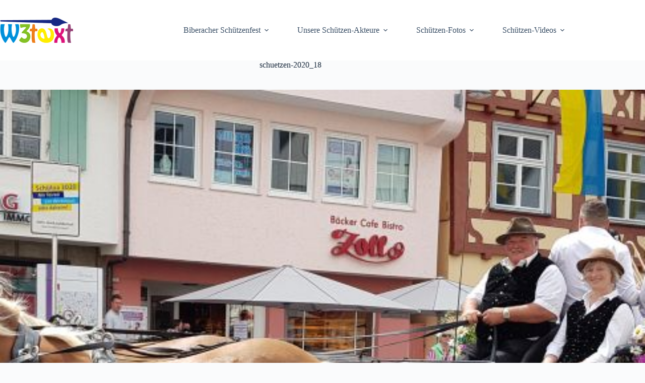

--- FILE ---
content_type: text/html; charset=UTF-8
request_url: https://schuetzen.w3pferd.de/26-07-2020/schuetzen-2020_18/
body_size: 14179
content:
<!doctype html>
<html lang="de">
<head>
	
	<meta charset="UTF-8">
	<meta name="viewport" content="width=device-width, initial-scale=1, maximum-scale=5, viewport-fit=cover">
	<link rel="profile" href="https://gmpg.org/xfn/11">

	<meta name='robots' content='index, follow, max-image-preview:large, max-snippet:-1, max-video-preview:-1' />

	<!-- This site is optimized with the Yoast SEO plugin v25.6 - https://yoast.com/wordpress/plugins/seo/ -->
	<title>schuetzen-2020_18 - Schützenfotos</title>
	<link rel="canonical" href="https://schuetzen.w3pferd.de/26-07-2020/schuetzen-2020_18/" />
	<meta property="og:locale" content="de_DE" />
	<meta property="og:type" content="article" />
	<meta property="og:title" content="schuetzen-2020_18 - Schützenfotos" />
	<meta property="og:url" content="https://schuetzen.w3pferd.de/26-07-2020/schuetzen-2020_18/" />
	<meta property="og:site_name" content="Schützenfotos" />
	<meta property="og:image" content="https://schuetzen.w3pferd.de/26-07-2020/schuetzen-2020_18" />
	<meta property="og:image:width" content="1000" />
	<meta property="og:image:height" content="486" />
	<meta property="og:image:type" content="image/jpeg" />
	<script type="application/ld+json" class="yoast-schema-graph">{"@context":"https://schema.org","@graph":[{"@type":"WebPage","@id":"https://schuetzen.w3pferd.de/26-07-2020/schuetzen-2020_18/","url":"https://schuetzen.w3pferd.de/26-07-2020/schuetzen-2020_18/","name":"schuetzen-2020_18 - Schützenfotos","isPartOf":{"@id":"https://schuetzen.w3pferd.de/#website"},"primaryImageOfPage":{"@id":"https://schuetzen.w3pferd.de/26-07-2020/schuetzen-2020_18/#primaryimage"},"image":{"@id":"https://schuetzen.w3pferd.de/26-07-2020/schuetzen-2020_18/#primaryimage"},"thumbnailUrl":"https://schuetzen.w3pferd.de/wp-content/uploads/2020/07/schuetzen-2020_18.jpg","datePublished":"2020-07-26T22:01:37+00:00","breadcrumb":{"@id":"https://schuetzen.w3pferd.de/26-07-2020/schuetzen-2020_18/#breadcrumb"},"inLanguage":"de","potentialAction":[{"@type":"ReadAction","target":["https://schuetzen.w3pferd.de/26-07-2020/schuetzen-2020_18/"]}]},{"@type":"ImageObject","inLanguage":"de","@id":"https://schuetzen.w3pferd.de/26-07-2020/schuetzen-2020_18/#primaryimage","url":"https://schuetzen.w3pferd.de/wp-content/uploads/2020/07/schuetzen-2020_18.jpg","contentUrl":"https://schuetzen.w3pferd.de/wp-content/uploads/2020/07/schuetzen-2020_18.jpg","width":1000,"height":486},{"@type":"BreadcrumbList","@id":"https://schuetzen.w3pferd.de/26-07-2020/schuetzen-2020_18/#breadcrumb","itemListElement":[{"@type":"ListItem","position":1,"name":"26.07.2020","item":"https://schuetzen.w3pferd.de/26-07-2020/"},{"@type":"ListItem","position":2,"name":"schuetzen-2020_18"}]},{"@type":"WebSite","@id":"https://schuetzen.w3pferd.de/#website","url":"https://schuetzen.w3pferd.de/","name":"Schützenfotos","description":"","publisher":{"@id":"https://schuetzen.w3pferd.de/#organization"},"potentialAction":[{"@type":"SearchAction","target":{"@type":"EntryPoint","urlTemplate":"https://schuetzen.w3pferd.de/?s={search_term_string}"},"query-input":{"@type":"PropertyValueSpecification","valueRequired":true,"valueName":"search_term_string"}}],"inLanguage":"de"},{"@type":"Organization","@id":"https://schuetzen.w3pferd.de/#organization","name":"Schützenfotos","url":"https://schuetzen.w3pferd.de/","logo":{"@type":"ImageObject","inLanguage":"de","@id":"https://schuetzen.w3pferd.de/#/schema/logo/image/","url":"https://schuetzen.w3pferd.de/wp-content/uploads/2023/07/w3text-logo-2015_100x290.png","contentUrl":"https://schuetzen.w3pferd.de/wp-content/uploads/2023/07/w3text-logo-2015_100x290.png","width":290,"height":100,"caption":"Schützenfotos"},"image":{"@id":"https://schuetzen.w3pferd.de/#/schema/logo/image/"}}]}</script>
	<!-- / Yoast SEO plugin. -->


<link rel="alternate" type="application/rss+xml" title="Schützenfotos &raquo; Feed" href="https://schuetzen.w3pferd.de/feed/" />
<link rel="alternate" type="application/rss+xml" title="Schützenfotos &raquo; Kommentar-Feed" href="https://schuetzen.w3pferd.de/comments/feed/" />
<link rel='stylesheet' id='wp-block-library-css' href='https://schuetzen.w3pferd.de/wp-includes/css/dist/block-library/style.min.css?ver=6.6.4' media='all' />
<style id='global-styles-inline-css'>
:root{--wp--preset--aspect-ratio--square: 1;--wp--preset--aspect-ratio--4-3: 4/3;--wp--preset--aspect-ratio--3-4: 3/4;--wp--preset--aspect-ratio--3-2: 3/2;--wp--preset--aspect-ratio--2-3: 2/3;--wp--preset--aspect-ratio--16-9: 16/9;--wp--preset--aspect-ratio--9-16: 9/16;--wp--preset--color--black: #000000;--wp--preset--color--cyan-bluish-gray: #abb8c3;--wp--preset--color--white: #ffffff;--wp--preset--color--pale-pink: #f78da7;--wp--preset--color--vivid-red: #cf2e2e;--wp--preset--color--luminous-vivid-orange: #ff6900;--wp--preset--color--luminous-vivid-amber: #fcb900;--wp--preset--color--light-green-cyan: #7bdcb5;--wp--preset--color--vivid-green-cyan: #00d084;--wp--preset--color--pale-cyan-blue: #8ed1fc;--wp--preset--color--vivid-cyan-blue: #0693e3;--wp--preset--color--vivid-purple: #9b51e0;--wp--preset--color--palette-color-1: var(--theme-palette-color-1, #2872fa);--wp--preset--color--palette-color-2: var(--theme-palette-color-2, #1559ed);--wp--preset--color--palette-color-3: var(--theme-palette-color-3, #3A4F66);--wp--preset--color--palette-color-4: var(--theme-palette-color-4, #192a3d);--wp--preset--color--palette-color-5: var(--theme-palette-color-5, #e1e8ed);--wp--preset--color--palette-color-6: var(--theme-palette-color-6, #f2f5f7);--wp--preset--color--palette-color-7: var(--theme-palette-color-7, #FAFBFC);--wp--preset--color--palette-color-8: var(--theme-palette-color-8, #ffffff);--wp--preset--gradient--vivid-cyan-blue-to-vivid-purple: linear-gradient(135deg,rgba(6,147,227,1) 0%,rgb(155,81,224) 100%);--wp--preset--gradient--light-green-cyan-to-vivid-green-cyan: linear-gradient(135deg,rgb(122,220,180) 0%,rgb(0,208,130) 100%);--wp--preset--gradient--luminous-vivid-amber-to-luminous-vivid-orange: linear-gradient(135deg,rgba(252,185,0,1) 0%,rgba(255,105,0,1) 100%);--wp--preset--gradient--luminous-vivid-orange-to-vivid-red: linear-gradient(135deg,rgba(255,105,0,1) 0%,rgb(207,46,46) 100%);--wp--preset--gradient--very-light-gray-to-cyan-bluish-gray: linear-gradient(135deg,rgb(238,238,238) 0%,rgb(169,184,195) 100%);--wp--preset--gradient--cool-to-warm-spectrum: linear-gradient(135deg,rgb(74,234,220) 0%,rgb(151,120,209) 20%,rgb(207,42,186) 40%,rgb(238,44,130) 60%,rgb(251,105,98) 80%,rgb(254,248,76) 100%);--wp--preset--gradient--blush-light-purple: linear-gradient(135deg,rgb(255,206,236) 0%,rgb(152,150,240) 100%);--wp--preset--gradient--blush-bordeaux: linear-gradient(135deg,rgb(254,205,165) 0%,rgb(254,45,45) 50%,rgb(107,0,62) 100%);--wp--preset--gradient--luminous-dusk: linear-gradient(135deg,rgb(255,203,112) 0%,rgb(199,81,192) 50%,rgb(65,88,208) 100%);--wp--preset--gradient--pale-ocean: linear-gradient(135deg,rgb(255,245,203) 0%,rgb(182,227,212) 50%,rgb(51,167,181) 100%);--wp--preset--gradient--electric-grass: linear-gradient(135deg,rgb(202,248,128) 0%,rgb(113,206,126) 100%);--wp--preset--gradient--midnight: linear-gradient(135deg,rgb(2,3,129) 0%,rgb(40,116,252) 100%);--wp--preset--gradient--juicy-peach: linear-gradient(to right, #ffecd2 0%, #fcb69f 100%);--wp--preset--gradient--young-passion: linear-gradient(to right, #ff8177 0%, #ff867a 0%, #ff8c7f 21%, #f99185 52%, #cf556c 78%, #b12a5b 100%);--wp--preset--gradient--true-sunset: linear-gradient(to right, #fa709a 0%, #fee140 100%);--wp--preset--gradient--morpheus-den: linear-gradient(to top, #30cfd0 0%, #330867 100%);--wp--preset--gradient--plum-plate: linear-gradient(135deg, #667eea 0%, #764ba2 100%);--wp--preset--gradient--aqua-splash: linear-gradient(15deg, #13547a 0%, #80d0c7 100%);--wp--preset--gradient--love-kiss: linear-gradient(to top, #ff0844 0%, #ffb199 100%);--wp--preset--gradient--new-retrowave: linear-gradient(to top, #3b41c5 0%, #a981bb 49%, #ffc8a9 100%);--wp--preset--gradient--plum-bath: linear-gradient(to top, #cc208e 0%, #6713d2 100%);--wp--preset--gradient--high-flight: linear-gradient(to right, #0acffe 0%, #495aff 100%);--wp--preset--gradient--teen-party: linear-gradient(-225deg, #FF057C 0%, #8D0B93 50%, #321575 100%);--wp--preset--gradient--fabled-sunset: linear-gradient(-225deg, #231557 0%, #44107A 29%, #FF1361 67%, #FFF800 100%);--wp--preset--gradient--arielle-smile: radial-gradient(circle 248px at center, #16d9e3 0%, #30c7ec 47%, #46aef7 100%);--wp--preset--gradient--itmeo-branding: linear-gradient(180deg, #2af598 0%, #009efd 100%);--wp--preset--gradient--deep-blue: linear-gradient(to right, #6a11cb 0%, #2575fc 100%);--wp--preset--gradient--strong-bliss: linear-gradient(to right, #f78ca0 0%, #f9748f 19%, #fd868c 60%, #fe9a8b 100%);--wp--preset--gradient--sweet-period: linear-gradient(to top, #3f51b1 0%, #5a55ae 13%, #7b5fac 25%, #8f6aae 38%, #a86aa4 50%, #cc6b8e 62%, #f18271 75%, #f3a469 87%, #f7c978 100%);--wp--preset--gradient--purple-division: linear-gradient(to top, #7028e4 0%, #e5b2ca 100%);--wp--preset--gradient--cold-evening: linear-gradient(to top, #0c3483 0%, #a2b6df 100%, #6b8cce 100%, #a2b6df 100%);--wp--preset--gradient--mountain-rock: linear-gradient(to right, #868f96 0%, #596164 100%);--wp--preset--gradient--desert-hump: linear-gradient(to top, #c79081 0%, #dfa579 100%);--wp--preset--gradient--ethernal-constance: linear-gradient(to top, #09203f 0%, #537895 100%);--wp--preset--gradient--happy-memories: linear-gradient(-60deg, #ff5858 0%, #f09819 100%);--wp--preset--gradient--grown-early: linear-gradient(to top, #0ba360 0%, #3cba92 100%);--wp--preset--gradient--morning-salad: linear-gradient(-225deg, #B7F8DB 0%, #50A7C2 100%);--wp--preset--gradient--night-call: linear-gradient(-225deg, #AC32E4 0%, #7918F2 48%, #4801FF 100%);--wp--preset--gradient--mind-crawl: linear-gradient(-225deg, #473B7B 0%, #3584A7 51%, #30D2BE 100%);--wp--preset--gradient--angel-care: linear-gradient(-225deg, #FFE29F 0%, #FFA99F 48%, #FF719A 100%);--wp--preset--gradient--juicy-cake: linear-gradient(to top, #e14fad 0%, #f9d423 100%);--wp--preset--gradient--rich-metal: linear-gradient(to right, #d7d2cc 0%, #304352 100%);--wp--preset--gradient--mole-hall: linear-gradient(-20deg, #616161 0%, #9bc5c3 100%);--wp--preset--gradient--cloudy-knoxville: linear-gradient(120deg, #fdfbfb 0%, #ebedee 100%);--wp--preset--gradient--soft-grass: linear-gradient(to top, #c1dfc4 0%, #deecdd 100%);--wp--preset--gradient--saint-petersburg: linear-gradient(135deg, #f5f7fa 0%, #c3cfe2 100%);--wp--preset--gradient--everlasting-sky: linear-gradient(135deg, #fdfcfb 0%, #e2d1c3 100%);--wp--preset--gradient--kind-steel: linear-gradient(-20deg, #e9defa 0%, #fbfcdb 100%);--wp--preset--gradient--over-sun: linear-gradient(60deg, #abecd6 0%, #fbed96 100%);--wp--preset--gradient--premium-white: linear-gradient(to top, #d5d4d0 0%, #d5d4d0 1%, #eeeeec 31%, #efeeec 75%, #e9e9e7 100%);--wp--preset--gradient--clean-mirror: linear-gradient(45deg, #93a5cf 0%, #e4efe9 100%);--wp--preset--gradient--wild-apple: linear-gradient(to top, #d299c2 0%, #fef9d7 100%);--wp--preset--gradient--snow-again: linear-gradient(to top, #e6e9f0 0%, #eef1f5 100%);--wp--preset--gradient--confident-cloud: linear-gradient(to top, #dad4ec 0%, #dad4ec 1%, #f3e7e9 100%);--wp--preset--gradient--glass-water: linear-gradient(to top, #dfe9f3 0%, white 100%);--wp--preset--gradient--perfect-white: linear-gradient(-225deg, #E3FDF5 0%, #FFE6FA 100%);--wp--preset--font-size--small: 13px;--wp--preset--font-size--medium: 20px;--wp--preset--font-size--large: clamp(22px, 1.375rem + ((1vw - 3.2px) * 0.625), 30px);--wp--preset--font-size--x-large: clamp(30px, 1.875rem + ((1vw - 3.2px) * 1.563), 50px);--wp--preset--font-size--xx-large: clamp(45px, 2.813rem + ((1vw - 3.2px) * 2.734), 80px);--wp--preset--spacing--20: 0.44rem;--wp--preset--spacing--30: 0.67rem;--wp--preset--spacing--40: 1rem;--wp--preset--spacing--50: 1.5rem;--wp--preset--spacing--60: 2.25rem;--wp--preset--spacing--70: 3.38rem;--wp--preset--spacing--80: 5.06rem;--wp--preset--shadow--natural: 6px 6px 9px rgba(0, 0, 0, 0.2);--wp--preset--shadow--deep: 12px 12px 50px rgba(0, 0, 0, 0.4);--wp--preset--shadow--sharp: 6px 6px 0px rgba(0, 0, 0, 0.2);--wp--preset--shadow--outlined: 6px 6px 0px -3px rgba(255, 255, 255, 1), 6px 6px rgba(0, 0, 0, 1);--wp--preset--shadow--crisp: 6px 6px 0px rgba(0, 0, 0, 1);}:root { --wp--style--global--content-size: var(--theme-block-max-width);--wp--style--global--wide-size: var(--theme-block-wide-max-width); }:where(body) { margin: 0; }.wp-site-blocks > .alignleft { float: left; margin-right: 2em; }.wp-site-blocks > .alignright { float: right; margin-left: 2em; }.wp-site-blocks > .aligncenter { justify-content: center; margin-left: auto; margin-right: auto; }:where(.wp-site-blocks) > * { margin-block-start: var(--theme-content-spacing); margin-block-end: 0; }:where(.wp-site-blocks) > :first-child { margin-block-start: 0; }:where(.wp-site-blocks) > :last-child { margin-block-end: 0; }:root { --wp--style--block-gap: var(--theme-content-spacing); }:root :where(.is-layout-flow) > :first-child{margin-block-start: 0;}:root :where(.is-layout-flow) > :last-child{margin-block-end: 0;}:root :where(.is-layout-flow) > *{margin-block-start: var(--theme-content-spacing);margin-block-end: 0;}:root :where(.is-layout-constrained) > :first-child{margin-block-start: 0;}:root :where(.is-layout-constrained) > :last-child{margin-block-end: 0;}:root :where(.is-layout-constrained) > *{margin-block-start: var(--theme-content-spacing);margin-block-end: 0;}:root :where(.is-layout-flex){gap: var(--theme-content-spacing);}:root :where(.is-layout-grid){gap: var(--theme-content-spacing);}.is-layout-flow > .alignleft{float: left;margin-inline-start: 0;margin-inline-end: 2em;}.is-layout-flow > .alignright{float: right;margin-inline-start: 2em;margin-inline-end: 0;}.is-layout-flow > .aligncenter{margin-left: auto !important;margin-right: auto !important;}.is-layout-constrained > .alignleft{float: left;margin-inline-start: 0;margin-inline-end: 2em;}.is-layout-constrained > .alignright{float: right;margin-inline-start: 2em;margin-inline-end: 0;}.is-layout-constrained > .aligncenter{margin-left: auto !important;margin-right: auto !important;}.is-layout-constrained > :where(:not(.alignleft):not(.alignright):not(.alignfull)){max-width: var(--wp--style--global--content-size);margin-left: auto !important;margin-right: auto !important;}.is-layout-constrained > .alignwide{max-width: var(--wp--style--global--wide-size);}body .is-layout-flex{display: flex;}.is-layout-flex{flex-wrap: wrap;align-items: center;}.is-layout-flex > :is(*, div){margin: 0;}body .is-layout-grid{display: grid;}.is-layout-grid > :is(*, div){margin: 0;}body{padding-top: 0px;padding-right: 0px;padding-bottom: 0px;padding-left: 0px;}.has-black-color{color: var(--wp--preset--color--black) !important;}.has-cyan-bluish-gray-color{color: var(--wp--preset--color--cyan-bluish-gray) !important;}.has-white-color{color: var(--wp--preset--color--white) !important;}.has-pale-pink-color{color: var(--wp--preset--color--pale-pink) !important;}.has-vivid-red-color{color: var(--wp--preset--color--vivid-red) !important;}.has-luminous-vivid-orange-color{color: var(--wp--preset--color--luminous-vivid-orange) !important;}.has-luminous-vivid-amber-color{color: var(--wp--preset--color--luminous-vivid-amber) !important;}.has-light-green-cyan-color{color: var(--wp--preset--color--light-green-cyan) !important;}.has-vivid-green-cyan-color{color: var(--wp--preset--color--vivid-green-cyan) !important;}.has-pale-cyan-blue-color{color: var(--wp--preset--color--pale-cyan-blue) !important;}.has-vivid-cyan-blue-color{color: var(--wp--preset--color--vivid-cyan-blue) !important;}.has-vivid-purple-color{color: var(--wp--preset--color--vivid-purple) !important;}.has-palette-color-1-color{color: var(--wp--preset--color--palette-color-1) !important;}.has-palette-color-2-color{color: var(--wp--preset--color--palette-color-2) !important;}.has-palette-color-3-color{color: var(--wp--preset--color--palette-color-3) !important;}.has-palette-color-4-color{color: var(--wp--preset--color--palette-color-4) !important;}.has-palette-color-5-color{color: var(--wp--preset--color--palette-color-5) !important;}.has-palette-color-6-color{color: var(--wp--preset--color--palette-color-6) !important;}.has-palette-color-7-color{color: var(--wp--preset--color--palette-color-7) !important;}.has-palette-color-8-color{color: var(--wp--preset--color--palette-color-8) !important;}.has-black-background-color{background-color: var(--wp--preset--color--black) !important;}.has-cyan-bluish-gray-background-color{background-color: var(--wp--preset--color--cyan-bluish-gray) !important;}.has-white-background-color{background-color: var(--wp--preset--color--white) !important;}.has-pale-pink-background-color{background-color: var(--wp--preset--color--pale-pink) !important;}.has-vivid-red-background-color{background-color: var(--wp--preset--color--vivid-red) !important;}.has-luminous-vivid-orange-background-color{background-color: var(--wp--preset--color--luminous-vivid-orange) !important;}.has-luminous-vivid-amber-background-color{background-color: var(--wp--preset--color--luminous-vivid-amber) !important;}.has-light-green-cyan-background-color{background-color: var(--wp--preset--color--light-green-cyan) !important;}.has-vivid-green-cyan-background-color{background-color: var(--wp--preset--color--vivid-green-cyan) !important;}.has-pale-cyan-blue-background-color{background-color: var(--wp--preset--color--pale-cyan-blue) !important;}.has-vivid-cyan-blue-background-color{background-color: var(--wp--preset--color--vivid-cyan-blue) !important;}.has-vivid-purple-background-color{background-color: var(--wp--preset--color--vivid-purple) !important;}.has-palette-color-1-background-color{background-color: var(--wp--preset--color--palette-color-1) !important;}.has-palette-color-2-background-color{background-color: var(--wp--preset--color--palette-color-2) !important;}.has-palette-color-3-background-color{background-color: var(--wp--preset--color--palette-color-3) !important;}.has-palette-color-4-background-color{background-color: var(--wp--preset--color--palette-color-4) !important;}.has-palette-color-5-background-color{background-color: var(--wp--preset--color--palette-color-5) !important;}.has-palette-color-6-background-color{background-color: var(--wp--preset--color--palette-color-6) !important;}.has-palette-color-7-background-color{background-color: var(--wp--preset--color--palette-color-7) !important;}.has-palette-color-8-background-color{background-color: var(--wp--preset--color--palette-color-8) !important;}.has-black-border-color{border-color: var(--wp--preset--color--black) !important;}.has-cyan-bluish-gray-border-color{border-color: var(--wp--preset--color--cyan-bluish-gray) !important;}.has-white-border-color{border-color: var(--wp--preset--color--white) !important;}.has-pale-pink-border-color{border-color: var(--wp--preset--color--pale-pink) !important;}.has-vivid-red-border-color{border-color: var(--wp--preset--color--vivid-red) !important;}.has-luminous-vivid-orange-border-color{border-color: var(--wp--preset--color--luminous-vivid-orange) !important;}.has-luminous-vivid-amber-border-color{border-color: var(--wp--preset--color--luminous-vivid-amber) !important;}.has-light-green-cyan-border-color{border-color: var(--wp--preset--color--light-green-cyan) !important;}.has-vivid-green-cyan-border-color{border-color: var(--wp--preset--color--vivid-green-cyan) !important;}.has-pale-cyan-blue-border-color{border-color: var(--wp--preset--color--pale-cyan-blue) !important;}.has-vivid-cyan-blue-border-color{border-color: var(--wp--preset--color--vivid-cyan-blue) !important;}.has-vivid-purple-border-color{border-color: var(--wp--preset--color--vivid-purple) !important;}.has-palette-color-1-border-color{border-color: var(--wp--preset--color--palette-color-1) !important;}.has-palette-color-2-border-color{border-color: var(--wp--preset--color--palette-color-2) !important;}.has-palette-color-3-border-color{border-color: var(--wp--preset--color--palette-color-3) !important;}.has-palette-color-4-border-color{border-color: var(--wp--preset--color--palette-color-4) !important;}.has-palette-color-5-border-color{border-color: var(--wp--preset--color--palette-color-5) !important;}.has-palette-color-6-border-color{border-color: var(--wp--preset--color--palette-color-6) !important;}.has-palette-color-7-border-color{border-color: var(--wp--preset--color--palette-color-7) !important;}.has-palette-color-8-border-color{border-color: var(--wp--preset--color--palette-color-8) !important;}.has-vivid-cyan-blue-to-vivid-purple-gradient-background{background: var(--wp--preset--gradient--vivid-cyan-blue-to-vivid-purple) !important;}.has-light-green-cyan-to-vivid-green-cyan-gradient-background{background: var(--wp--preset--gradient--light-green-cyan-to-vivid-green-cyan) !important;}.has-luminous-vivid-amber-to-luminous-vivid-orange-gradient-background{background: var(--wp--preset--gradient--luminous-vivid-amber-to-luminous-vivid-orange) !important;}.has-luminous-vivid-orange-to-vivid-red-gradient-background{background: var(--wp--preset--gradient--luminous-vivid-orange-to-vivid-red) !important;}.has-very-light-gray-to-cyan-bluish-gray-gradient-background{background: var(--wp--preset--gradient--very-light-gray-to-cyan-bluish-gray) !important;}.has-cool-to-warm-spectrum-gradient-background{background: var(--wp--preset--gradient--cool-to-warm-spectrum) !important;}.has-blush-light-purple-gradient-background{background: var(--wp--preset--gradient--blush-light-purple) !important;}.has-blush-bordeaux-gradient-background{background: var(--wp--preset--gradient--blush-bordeaux) !important;}.has-luminous-dusk-gradient-background{background: var(--wp--preset--gradient--luminous-dusk) !important;}.has-pale-ocean-gradient-background{background: var(--wp--preset--gradient--pale-ocean) !important;}.has-electric-grass-gradient-background{background: var(--wp--preset--gradient--electric-grass) !important;}.has-midnight-gradient-background{background: var(--wp--preset--gradient--midnight) !important;}.has-juicy-peach-gradient-background{background: var(--wp--preset--gradient--juicy-peach) !important;}.has-young-passion-gradient-background{background: var(--wp--preset--gradient--young-passion) !important;}.has-true-sunset-gradient-background{background: var(--wp--preset--gradient--true-sunset) !important;}.has-morpheus-den-gradient-background{background: var(--wp--preset--gradient--morpheus-den) !important;}.has-plum-plate-gradient-background{background: var(--wp--preset--gradient--plum-plate) !important;}.has-aqua-splash-gradient-background{background: var(--wp--preset--gradient--aqua-splash) !important;}.has-love-kiss-gradient-background{background: var(--wp--preset--gradient--love-kiss) !important;}.has-new-retrowave-gradient-background{background: var(--wp--preset--gradient--new-retrowave) !important;}.has-plum-bath-gradient-background{background: var(--wp--preset--gradient--plum-bath) !important;}.has-high-flight-gradient-background{background: var(--wp--preset--gradient--high-flight) !important;}.has-teen-party-gradient-background{background: var(--wp--preset--gradient--teen-party) !important;}.has-fabled-sunset-gradient-background{background: var(--wp--preset--gradient--fabled-sunset) !important;}.has-arielle-smile-gradient-background{background: var(--wp--preset--gradient--arielle-smile) !important;}.has-itmeo-branding-gradient-background{background: var(--wp--preset--gradient--itmeo-branding) !important;}.has-deep-blue-gradient-background{background: var(--wp--preset--gradient--deep-blue) !important;}.has-strong-bliss-gradient-background{background: var(--wp--preset--gradient--strong-bliss) !important;}.has-sweet-period-gradient-background{background: var(--wp--preset--gradient--sweet-period) !important;}.has-purple-division-gradient-background{background: var(--wp--preset--gradient--purple-division) !important;}.has-cold-evening-gradient-background{background: var(--wp--preset--gradient--cold-evening) !important;}.has-mountain-rock-gradient-background{background: var(--wp--preset--gradient--mountain-rock) !important;}.has-desert-hump-gradient-background{background: var(--wp--preset--gradient--desert-hump) !important;}.has-ethernal-constance-gradient-background{background: var(--wp--preset--gradient--ethernal-constance) !important;}.has-happy-memories-gradient-background{background: var(--wp--preset--gradient--happy-memories) !important;}.has-grown-early-gradient-background{background: var(--wp--preset--gradient--grown-early) !important;}.has-morning-salad-gradient-background{background: var(--wp--preset--gradient--morning-salad) !important;}.has-night-call-gradient-background{background: var(--wp--preset--gradient--night-call) !important;}.has-mind-crawl-gradient-background{background: var(--wp--preset--gradient--mind-crawl) !important;}.has-angel-care-gradient-background{background: var(--wp--preset--gradient--angel-care) !important;}.has-juicy-cake-gradient-background{background: var(--wp--preset--gradient--juicy-cake) !important;}.has-rich-metal-gradient-background{background: var(--wp--preset--gradient--rich-metal) !important;}.has-mole-hall-gradient-background{background: var(--wp--preset--gradient--mole-hall) !important;}.has-cloudy-knoxville-gradient-background{background: var(--wp--preset--gradient--cloudy-knoxville) !important;}.has-soft-grass-gradient-background{background: var(--wp--preset--gradient--soft-grass) !important;}.has-saint-petersburg-gradient-background{background: var(--wp--preset--gradient--saint-petersburg) !important;}.has-everlasting-sky-gradient-background{background: var(--wp--preset--gradient--everlasting-sky) !important;}.has-kind-steel-gradient-background{background: var(--wp--preset--gradient--kind-steel) !important;}.has-over-sun-gradient-background{background: var(--wp--preset--gradient--over-sun) !important;}.has-premium-white-gradient-background{background: var(--wp--preset--gradient--premium-white) !important;}.has-clean-mirror-gradient-background{background: var(--wp--preset--gradient--clean-mirror) !important;}.has-wild-apple-gradient-background{background: var(--wp--preset--gradient--wild-apple) !important;}.has-snow-again-gradient-background{background: var(--wp--preset--gradient--snow-again) !important;}.has-confident-cloud-gradient-background{background: var(--wp--preset--gradient--confident-cloud) !important;}.has-glass-water-gradient-background{background: var(--wp--preset--gradient--glass-water) !important;}.has-perfect-white-gradient-background{background: var(--wp--preset--gradient--perfect-white) !important;}.has-small-font-size{font-size: var(--wp--preset--font-size--small) !important;}.has-medium-font-size{font-size: var(--wp--preset--font-size--medium) !important;}.has-large-font-size{font-size: var(--wp--preset--font-size--large) !important;}.has-x-large-font-size{font-size: var(--wp--preset--font-size--x-large) !important;}.has-xx-large-font-size{font-size: var(--wp--preset--font-size--xx-large) !important;}
:root :where(.wp-block-pullquote){font-size: clamp(0.984em, 0.984rem + ((1vw - 0.2em) * 0.645), 1.5em);line-height: 1.6;}
</style>
<link rel='stylesheet' id='plyr-css-css' href='https://schuetzen.w3pferd.de/wp-content/plugins/easy-video-player/lib/plyr.css?ver=6.6.4' media='all' />
<link rel='stylesheet' id='fancybox-for-wp-css' href='https://schuetzen.w3pferd.de/wp-content/plugins/fancybox-for-wordpress/assets/css/fancybox.css?ver=1.3.4' media='all' />
<link rel='stylesheet' id='ct-main-styles-css' href='https://schuetzen.w3pferd.de/wp-content/themes/blocksy/static/bundle/main.min.css?ver=2.1.25' media='all' />
<link rel='stylesheet' id='ct-page-title-styles-css' href='https://schuetzen.w3pferd.de/wp-content/themes/blocksy/static/bundle/page-title.min.css?ver=2.1.25' media='all' />
<style id='kadence-blocks-global-variables-inline-css'>
:root {--global-kb-font-size-sm:clamp(0.8rem, 0.73rem + 0.217vw, 0.9rem);--global-kb-font-size-md:clamp(1.1rem, 0.995rem + 0.326vw, 1.25rem);--global-kb-font-size-lg:clamp(1.75rem, 1.576rem + 0.543vw, 2rem);--global-kb-font-size-xl:clamp(2.25rem, 1.728rem + 1.63vw, 3rem);--global-kb-font-size-xxl:clamp(2.5rem, 1.456rem + 3.26vw, 4rem);--global-kb-font-size-xxxl:clamp(2.75rem, 0.489rem + 7.065vw, 6rem);}:root {--global-palette1: #3182CE;--global-palette2: #2B6CB0;--global-palette3: #1A202C;--global-palette4: #2D3748;--global-palette5: #4A5568;--global-palette6: #718096;--global-palette7: #EDF2F7;--global-palette8: #F7FAFC;--global-palette9: #ffffff;}
</style>
<script id="plyr-js-js-extra">
var easy_video_player = {"plyr_iconUrl":"https:\/\/schuetzen.w3pferd.de\/wp-content\/plugins\/easy-video-player\/lib\/plyr.svg","plyr_blankVideo":"https:\/\/schuetzen.w3pferd.de\/wp-content\/plugins\/easy-video-player\/lib\/blank.mp4"};
</script>
<script src="https://schuetzen.w3pferd.de/wp-content/plugins/easy-video-player/lib/plyr.js?ver=6.6.4" id="plyr-js-js"></script>
<script src="https://schuetzen.w3pferd.de/wp-includes/js/jquery/jquery.min.js?ver=3.7.1" id="jquery-core-js"></script>
<script src="https://schuetzen.w3pferd.de/wp-includes/js/jquery/jquery-migrate.min.js?ver=3.4.1" id="jquery-migrate-js"></script>
<script src="https://schuetzen.w3pferd.de/wp-content/plugins/fancybox-for-wordpress/assets/js/purify.min.js?ver=1.3.4" id="purify-js"></script>
<script src="https://schuetzen.w3pferd.de/wp-content/plugins/fancybox-for-wordpress/assets/js/jquery.fancybox.js?ver=1.3.4" id="fancybox-for-wp-js"></script>
<link rel="https://api.w.org/" href="https://schuetzen.w3pferd.de/wp-json/" /><link rel="alternate" title="JSON" type="application/json" href="https://schuetzen.w3pferd.de/wp-json/wp/v2/media/4029" /><link rel="EditURI" type="application/rsd+xml" title="RSD" href="https://schuetzen.w3pferd.de/xmlrpc.php?rsd" />
<meta name="generator" content="WordPress 6.6.4" />
<link rel='shortlink' href='https://schuetzen.w3pferd.de/?p=4029' />
<link rel="alternate" title="oEmbed (JSON)" type="application/json+oembed" href="https://schuetzen.w3pferd.de/wp-json/oembed/1.0/embed?url=https%3A%2F%2Fschuetzen.w3pferd.de%2F26-07-2020%2Fschuetzen-2020_18%2F" />
<link rel="alternate" title="oEmbed (XML)" type="text/xml+oembed" href="https://schuetzen.w3pferd.de/wp-json/oembed/1.0/embed?url=https%3A%2F%2Fschuetzen.w3pferd.de%2F26-07-2020%2Fschuetzen-2020_18%2F&#038;format=xml" />

<!-- Fancybox for WordPress v3.3.7 -->
<style type="text/css">
	.fancybox-slide--image .fancybox-content{background-color: #FFFFFF}div.fancybox-caption{display:none !important;}
	
	img.fancybox-image{border-width:10px;border-color:#FFFFFF;border-style:solid;}
	div.fancybox-bg{background-color:rgba(102,102,102,0.3);opacity:1 !important;}div.fancybox-content{border-color:#FFFFFF}
	div#fancybox-title{background-color:#FFFFFF}
	div.fancybox-content{background-color:#FFFFFF}
	div#fancybox-title-inside{color:#333333}
	
	
	
	div.fancybox-caption p.caption-title{display:inline-block}
	div.fancybox-caption p.caption-title{font-size:14px}
	div.fancybox-caption p.caption-title{color:#333333}
	div.fancybox-caption {color:#333333}div.fancybox-caption p.caption-title {background:#fff; width:auto;padding:10px 30px;}div.fancybox-content p.caption-title{color:#333333;margin: 0;padding: 5px 0;}body.fancybox-active .fancybox-container .fancybox-stage .fancybox-content .fancybox-close-small{display:block;}
</style><script type="text/javascript">
	jQuery(function () {

		var mobileOnly = false;
		
		if (mobileOnly) {
			return;
		}

		jQuery.fn.getTitle = function () { // Copy the title of every IMG tag and add it to its parent A so that fancybox can show titles
			var arr = jQuery("a[data-fancybox]");jQuery.each(arr, function() {var title = jQuery(this).children("img").attr("title") || '';var figCaptionHtml = jQuery(this).next("figcaption").html() || '';var processedCaption = figCaptionHtml;if (figCaptionHtml.length && typeof DOMPurify === 'function') {processedCaption = DOMPurify.sanitize(figCaptionHtml, {USE_PROFILES: {html: true}});} else if (figCaptionHtml.length) {processedCaption = jQuery("<div>").text(figCaptionHtml).html();}var newTitle = title;if (processedCaption.length) {newTitle = title.length ? title + " " + processedCaption : processedCaption;}if (newTitle.length) {jQuery(this).attr("title", newTitle);}});		}

		// Supported file extensions

				var thumbnails = jQuery("a:has(img)").not(".nolightbox").not('.envira-gallery-link').not('.ngg-simplelightbox').filter(function () {
			return /\.(jpe?g|png|gif|mp4|webp|bmp|pdf)(\?[^/]*)*$/i.test(jQuery(this).attr('href'))
		});
		

		// Add data-type iframe for links that are not images or videos.
		var iframeLinks = jQuery('.fancyboxforwp').filter(function () {
			return !/\.(jpe?g|png|gif|mp4|webp|bmp|pdf)(\?[^/]*)*$/i.test(jQuery(this).attr('href'))
		}).filter(function () {
			return !/vimeo|youtube/i.test(jQuery(this).attr('href'))
		});
		iframeLinks.attr({"data-type": "iframe"}).getTitle();

				// Gallery All
		thumbnails.addClass("fancyboxforwp").attr("data-fancybox", "gallery").getTitle();
		iframeLinks.attr({"data-fancybox": "gallery"}).getTitle();

		// Gallery type NONE
		
		// Call fancybox and apply it on any link with a rel atribute that starts with "fancybox", with the options set on the admin panel
		jQuery("a.fancyboxforwp").fancyboxforwp({
			loop: false,
			smallBtn: true,
			zoomOpacity: "auto",
			animationEffect: "fade",
			animationDuration: 500,
			transitionEffect: "fade",
			transitionDuration: "300",
			overlayShow: true,
			overlayOpacity: "0.3",
			titleShow: true,
			titlePosition: "inside",
			keyboard: true,
			showCloseButton: true,
			arrows: true,
			clickContent:false,
			clickSlide: "close",
			mobile: {
				clickContent: function (current, event) {
					return current.type === "image" ? "toggleControls" : false;
				},
				clickSlide: function (current, event) {
					return current.type === "image" ? "close" : "close";
				},
			},
			wheel: false,
			toolbar: true,
			preventCaptionOverlap: true,
			onInit: function() { },			onDeactivate
	: function() { },		beforeClose: function() { },			afterShow: function(instance) { jQuery( ".fancybox-image" ).on("click", function( ){ ( instance.isScaledDown() ) ? instance.scaleToActual() : instance.scaleToFit() }) },				afterClose: function() { },					caption : function( instance, item ) {var title = "";if("undefined" != typeof jQuery(this).context ){var title = jQuery(this).context.title;} else { var title = ("undefined" != typeof jQuery(this).attr("title")) ? jQuery(this).attr("title") : false;}var caption = jQuery(this).data('caption') || '';if ( item.type === 'image' && title.length ) {caption = (caption.length ? caption + '<br />' : '') + '<p class="caption-title">'+jQuery("<div>").text(title).html()+'</p>' ;}if (typeof DOMPurify === "function" && caption.length) { return DOMPurify.sanitize(caption, {USE_PROFILES: {html: true}}); } else { return jQuery("<div>").text(caption).html(); }},
		afterLoad : function( instance, current ) {var captionContent = current.opts.caption || '';var sanitizedCaptionString = '';if (typeof DOMPurify === 'function' && captionContent.length) {sanitizedCaptionString = DOMPurify.sanitize(captionContent, {USE_PROFILES: {html: true}});} else if (captionContent.length) { sanitizedCaptionString = jQuery("<div>").text(captionContent).html();}if (sanitizedCaptionString.length) { current.$content.append(jQuery('<div class=\"fancybox-custom-caption inside-caption\" style=\" position: absolute;left:0;right:0;color:#000;margin:0 auto;bottom:0;text-align:center;background-color:#FFFFFF \"></div>').html(sanitizedCaptionString)); }},
			})
		;

			})
</script>
<!-- END Fancybox for WordPress -->
<noscript><link rel='stylesheet' href='https://schuetzen.w3pferd.de/wp-content/themes/blocksy/static/bundle/no-scripts.min.css' type='text/css'></noscript>
<style id="ct-main-styles-inline-css">[data-header*="type-1"] .ct-header [data-id="logo"] .site-title {--theme-font-weight:700;--theme-font-size:25px;--theme-line-height:1.5;--theme-link-initial-color:var(--theme-palette-color-4);} [data-header*="type-1"] .ct-header [data-id="menu"] > ul > li > a {--theme-font-weight:700;--theme-text-transform:uppercase;--theme-font-size:12px;--theme-line-height:1.3;--theme-link-initial-color:var(--theme-text-color);} [data-header*="type-1"] .ct-header [data-id="menu"] .sub-menu .ct-menu-link {--theme-link-initial-color:var(--theme-palette-color-8);--theme-font-weight:500;--theme-font-size:12px;} [data-header*="type-1"] .ct-header [data-id="menu"] .sub-menu {--dropdown-divider:1px dashed rgba(255, 255, 255, 0.1);--theme-box-shadow:0px 10px 20px rgba(41, 51, 61, 0.1);--theme-border-radius:0px 0px 2px 2px;} [data-header*="type-1"] .ct-header [data-row*="middle"] {--height:120px;background-color:var(--theme-palette-color-8);background-image:none;--theme-border-top:none;--theme-border-bottom:none;--theme-box-shadow:none;} [data-header*="type-1"] .ct-header [data-row*="middle"] > div {--theme-border-top:none;--theme-border-bottom:none;} [data-header*="type-1"] [data-id="mobile-menu"] {--theme-font-weight:700;--theme-font-size:20px;--theme-link-initial-color:#ffffff;--mobile-menu-divider:none;} [data-header*="type-1"] #offcanvas {--theme-box-shadow:0px 0px 70px rgba(0, 0, 0, 0.35);--side-panel-width:500px;--panel-content-height:100%;} [data-header*="type-1"] #offcanvas .ct-panel-inner {background-color:rgba(18, 21, 25, 0.98);} [data-header*="type-1"] [data-id="trigger"] {--theme-icon-size:18px;} [data-header*="type-1"] {--header-height:120px;} [data-header*="type-1"] .ct-header {background-image:none;} [data-footer*="type-1"] .ct-footer [data-row*="bottom"] > div {--container-spacing:25px;--theme-border:none;--theme-border-top:none;--theme-border-bottom:none;--grid-template-columns:initial;} [data-footer*="type-1"] .ct-footer [data-row*="bottom"] .widget-title {--theme-font-size:16px;} [data-footer*="type-1"] .ct-footer [data-row*="bottom"] {--theme-border-top:none;--theme-border-bottom:none;background-color:transparent;} [data-footer*="type-1"] [data-id="copyright"] {--theme-font-weight:400;--theme-font-size:15px;--theme-line-height:1.3;} [data-footer*="type-1"] .ct-footer {background-color:var(--theme-palette-color-6);}:root {--theme-font-family:var(--theme-font-stack-default);--theme-font-weight:400;--theme-text-transform:none;--theme-text-decoration:none;--theme-font-size:16px;--theme-line-height:1.65;--theme-letter-spacing:0em;--theme-button-font-weight:500;--theme-button-font-size:15px;--has-classic-forms:var(--true);--has-modern-forms:var(--false);--theme-form-field-border-initial-color:var(--theme-border-color);--theme-form-field-border-focus-color:var(--theme-palette-color-1);--theme-form-selection-field-initial-color:var(--theme-border-color);--theme-form-selection-field-active-color:var(--theme-palette-color-1);--theme-palette-color-1:#2872fa;--theme-palette-color-2:#1559ed;--theme-palette-color-3:#3A4F66;--theme-palette-color-4:#192a3d;--theme-palette-color-5:#e1e8ed;--theme-palette-color-6:#f2f5f7;--theme-palette-color-7:#FAFBFC;--theme-palette-color-8:#ffffff;--theme-text-color:var(--theme-palette-color-3);--theme-link-initial-color:var(--theme-palette-color-1);--theme-link-hover-color:var(--theme-palette-color-2);--theme-selection-text-color:#ffffff;--theme-selection-background-color:var(--theme-palette-color-1);--theme-border-color:var(--theme-palette-color-5);--theme-headings-color:var(--theme-palette-color-4);--theme-content-spacing:1.5em;--theme-button-min-height:40px;--theme-button-shadow:none;--theme-button-transform:none;--theme-button-text-initial-color:#ffffff;--theme-button-text-hover-color:#ffffff;--theme-button-background-initial-color:var(--theme-palette-color-1);--theme-button-background-hover-color:var(--theme-palette-color-2);--theme-button-border:none;--theme-button-padding:5px 20px;--theme-normal-container-max-width:1290px;--theme-content-vertical-spacing:60px;--theme-container-edge-spacing:90vw;--theme-narrow-container-max-width:750px;--theme-wide-offset:130px;}h1 {--theme-font-weight:700;--theme-font-size:40px;--theme-line-height:1.5;}h2 {--theme-font-weight:700;--theme-font-size:35px;--theme-line-height:1.5;}h3 {--theme-font-weight:700;--theme-font-size:30px;--theme-line-height:1.5;}h4 {--theme-font-weight:700;--theme-font-size:25px;--theme-line-height:1.5;}h5 {--theme-font-weight:700;--theme-font-size:20px;--theme-line-height:1.5;}h6 {--theme-font-weight:700;--theme-font-size:16px;--theme-line-height:1.5;}.wp-block-pullquote {--theme-font-family:Georgia;--theme-font-weight:600;--theme-font-size:25px;}pre, code, samp, kbd {--theme-font-family:monospace;--theme-font-weight:400;--theme-font-size:16px;}figcaption {--theme-font-size:14px;}.ct-sidebar .widget-title {--theme-font-size:20px;}.ct-breadcrumbs {--theme-font-weight:600;--theme-text-transform:uppercase;--theme-font-size:12px;}body {background-color:var(--theme-palette-color-7);background-image:none;} [data-prefix="single_blog_post"] .entry-header .page-title {--theme-font-size:30px;} [data-prefix="single_blog_post"] .entry-header .entry-meta {--theme-font-weight:600;--theme-text-transform:uppercase;--theme-font-size:12px;--theme-line-height:1.3;} [data-prefix="categories"] .entry-header .page-title {--theme-font-size:30px;} [data-prefix="categories"] .entry-header .entry-meta {--theme-font-weight:600;--theme-text-transform:uppercase;--theme-font-size:12px;--theme-line-height:1.3;} [data-prefix="search"] .entry-header .page-title {--theme-font-size:30px;} [data-prefix="search"] .entry-header .entry-meta {--theme-font-weight:600;--theme-text-transform:uppercase;--theme-font-size:12px;--theme-line-height:1.3;} [data-prefix="author"] .entry-header .page-title {--theme-font-size:30px;} [data-prefix="author"] .entry-header .entry-meta {--theme-font-weight:600;--theme-text-transform:uppercase;--theme-font-size:12px;--theme-line-height:1.3;} [data-prefix="author"] .hero-section[data-type="type-2"] {background-color:var(--theme-palette-color-6);background-image:none;--container-padding:50px 0px;} [data-prefix="single_page"] .entry-header .page-title {--theme-font-size:30px;} [data-prefix="single_page"] .entry-header .entry-meta {--theme-font-weight:600;--theme-text-transform:uppercase;--theme-font-size:12px;--theme-line-height:1.3;} [data-prefix="single_page"] .hero-section[data-type="type-1"] {--alignment:center;} [data-prefix="blog"] .entries {--grid-template-columns:repeat(3, minmax(0, 1fr));} [data-prefix="blog"] .entry-card .entry-title {--theme-font-size:20px;--theme-line-height:1.3;} [data-prefix="blog"] .entry-card .entry-meta {--theme-font-weight:600;--theme-text-transform:uppercase;--theme-font-size:12px;} [data-prefix="blog"] .entry-card {background-color:var(--theme-palette-color-8);--theme-box-shadow:0px 12px 18px -6px rgba(34, 56, 101, 0.04);} [data-prefix="categories"] .entries {--grid-template-columns:repeat(3, minmax(0, 1fr));} [data-prefix="categories"] .entry-card .entry-title {--theme-font-size:20px;--theme-line-height:1.3;} [data-prefix="categories"] .entry-card .entry-meta {--theme-font-weight:600;--theme-text-transform:uppercase;--theme-font-size:12px;} [data-prefix="categories"] .entry-card {background-color:var(--theme-palette-color-8);--theme-box-shadow:0px 12px 18px -6px rgba(34, 56, 101, 0.04);} [data-prefix="author"] .entries {--grid-template-columns:repeat(3, minmax(0, 1fr));} [data-prefix="author"] .entry-card .entry-title {--theme-font-size:20px;--theme-line-height:1.3;} [data-prefix="author"] .entry-card .entry-meta {--theme-font-weight:600;--theme-text-transform:uppercase;--theme-font-size:12px;} [data-prefix="author"] .entry-card {background-color:var(--theme-palette-color-8);--theme-box-shadow:0px 12px 18px -6px rgba(34, 56, 101, 0.04);} [data-prefix="search"] .entries {--grid-template-columns:repeat(3, minmax(0, 1fr));} [data-prefix="search"] .entry-card .entry-title {--theme-font-size:20px;--theme-line-height:1.3;} [data-prefix="search"] .entry-card .entry-meta {--theme-font-weight:600;--theme-text-transform:uppercase;--theme-font-size:12px;} [data-prefix="search"] .entry-card {background-color:var(--theme-palette-color-8);--theme-box-shadow:0px 12px 18px -6px rgba(34, 56, 101, 0.04);}form textarea {--theme-form-field-height:170px;}.ct-sidebar {--theme-link-initial-color:var(--theme-text-color);} [data-prefix="single_blog_post"] [class*="ct-container"] > article[class*="post"] {--has-boxed:var(--false);--has-wide:var(--true);} [data-prefix="single_page"] [class*="ct-container"] > article[class*="post"] {--has-boxed:var(--false);--has-wide:var(--true);}@media (max-width: 999.98px) {[data-header*="type-1"] .ct-header [data-row*="middle"] {--height:70px;} [data-header*="type-1"] #offcanvas {--side-panel-width:65vw;} [data-header*="type-1"] {--header-height:70px;} [data-footer*="type-1"] .ct-footer [data-row*="bottom"] > div {--grid-template-columns:initial;} [data-prefix="blog"] .entries {--grid-template-columns:repeat(2, minmax(0, 1fr));} [data-prefix="categories"] .entries {--grid-template-columns:repeat(2, minmax(0, 1fr));} [data-prefix="author"] .entries {--grid-template-columns:repeat(2, minmax(0, 1fr));} [data-prefix="search"] .entries {--grid-template-columns:repeat(2, minmax(0, 1fr));}}@media (max-width: 689.98px) {[data-header*="type-1"] #offcanvas {--side-panel-width:90vw;} [data-footer*="type-1"] .ct-footer [data-row*="bottom"] > div {--container-spacing:15px;--grid-template-columns:initial;} [data-prefix="blog"] .entries {--grid-template-columns:repeat(1, minmax(0, 1fr));} [data-prefix="blog"] .entry-card .entry-title {--theme-font-size:18px;} [data-prefix="categories"] .entries {--grid-template-columns:repeat(1, minmax(0, 1fr));} [data-prefix="categories"] .entry-card .entry-title {--theme-font-size:18px;} [data-prefix="author"] .entries {--grid-template-columns:repeat(1, minmax(0, 1fr));} [data-prefix="author"] .entry-card .entry-title {--theme-font-size:18px;} [data-prefix="search"] .entries {--grid-template-columns:repeat(1, minmax(0, 1fr));} [data-prefix="search"] .entry-card .entry-title {--theme-font-size:18px;}:root {--theme-content-vertical-spacing:50px;--theme-container-edge-spacing:88vw;}}</style>
	</head>


<body class="attachment attachment-template-default attachmentid-4029 attachment-jpeg wp-custom-logo wp-embed-responsive" data-link="type-2" data-prefix="single_page" data-header="type-1" data-footer="type-1" itemscope="itemscope" itemtype="https://schema.org/WebPage">

<a class="skip-link screen-reader-text" href="#main">Zum Inhalt springen</a><div class="ct-drawer-canvas" data-location="start"><div id="offcanvas" class="ct-panel ct-header" data-behaviour="right-side" role="dialog" aria-label="Offcanvas-Modal" inert=""><div class="ct-panel-inner">
		<div class="ct-panel-actions">
			
			<button class="ct-toggle-close" data-type="type-1" aria-label="Warenkorb-Menübereich schließen">
				<svg class="ct-icon" width="12" height="12" viewBox="0 0 15 15"><path d="M1 15a1 1 0 01-.71-.29 1 1 0 010-1.41l5.8-5.8-5.8-5.8A1 1 0 011.7.29l5.8 5.8 5.8-5.8a1 1 0 011.41 1.41l-5.8 5.8 5.8 5.8a1 1 0 01-1.41 1.41l-5.8-5.8-5.8 5.8A1 1 0 011 15z"/></svg>
			</button>
		</div>
		<div class="ct-panel-content" data-device="desktop"><div class="ct-panel-content-inner"></div></div><div class="ct-panel-content" data-device="mobile"><div class="ct-panel-content-inner">
<nav
	class="mobile-menu menu-container has-submenu"
	data-id="mobile-menu" data-interaction="click" data-toggle-type="type-1" data-submenu-dots="yes"	>

	<ul><li class="page_item page-item-613"><a href="https://schuetzen.w3pferd.de/10-07-2004/" class="ct-menu-link">10.07.2004</a></li><li class="page_item page-item-26"><a href="https://schuetzen.w3pferd.de/15-07-08/" class="ct-menu-link">15.07.2008</a></li><li class="page_item page-item-391"><a href="https://schuetzen.w3pferd.de/16-07-13/" class="ct-menu-link">16.07.2013</a></li><li class="page_item page-item-3493"><a href="https://schuetzen.w3pferd.de/16-07-2019/" class="ct-menu-link">16.07.2019</a></li><li class="page_item page-item-5897"><a href="https://schuetzen.w3pferd.de/16-07-2024/" class="ct-menu-link">16.07.2024</a></li><li class="page_item page-item-2811"><a href="https://schuetzen.w3pferd.de/17-07-2012/" class="ct-menu-link">17.07.2012</a></li><li class="page_item page-item-3190"><a href="https://schuetzen.w3pferd.de/17-07-2018/" class="ct-menu-link">17.07.2018</a></li><li class="page_item page-item-2148"><a href="https://schuetzen.w3pferd.de/historischer-festzug-am-18-07-2017/" class="ct-menu-link">18.07.2017</a></li><li class="page_item page-item-2747"><a href="https://schuetzen.w3pferd.de/18-07-2017-handelszug-reisige/" class="ct-menu-link">18.07.2017: Historischer Handelszug &#8211; Reisige</a></li><li class="page_item page-item-4720"><a href="https://schuetzen.w3pferd.de/18-07-2023-aufstellung/" class="ct-menu-link">18.07.2023 &#8211; Aufstellung</a></li><li class="page_item page-item-4845"><a href="https://schuetzen.w3pferd.de/18-07-2023-umzug/" class="ct-menu-link">18.07.2023 &#8211; Historischer Festzug</a></li><li class="page_item page-item-5325"><a href="https://schuetzen.w3pferd.de/18-07-2023-lagerleben/" class="ct-menu-link">18.07.2023 &#8211; Lagerleben</a></li><li class="page_item page-item-379"><a href="https://schuetzen.w3pferd.de/19-07-11/" class="ct-menu-link">19.07.2011</a></li><li class="page_item page-item-2346"><a href="https://schuetzen.w3pferd.de/19-07-16/" class="ct-menu-link">19.07.2016</a></li><li class="page_item page-item-84"><a href="https://schuetzen.w3pferd.de/20-07-08/" class="ct-menu-link">20.07.2008</a></li><li class="page_item page-item-3920"><a href="https://schuetzen.w3pferd.de/2020-stelen/" class="ct-menu-link">2020 – Biberacher Gigelwerk – Schützen.Stelen.Schauen</a></li><li class="page_item page-item-370"><a href="https://schuetzen.w3pferd.de/21-07-09/" class="ct-menu-link">21.07.2009</a></li><li class="page_item page-item-394"><a href="https://schuetzen.w3pferd.de/21-07-14/" class="ct-menu-link">21.07.2013</a></li><li class="page_item page-item-3727"><a href="https://schuetzen.w3pferd.de/21-07-2019/" class="ct-menu-link">21.07.2019</a></li><li class="page_item page-item-6364"><a href="https://schuetzen.w3pferd.de/24-07-2024/" class="ct-menu-link">21.07.2024</a></li><li class="page_item page-item-2292"><a href="https://schuetzen.w3pferd.de/2012-2/" class="ct-menu-link">22.07.2012</a></li><li class="page_item page-item-3294"><a href="https://schuetzen.w3pferd.de/22-07-2018/" class="ct-menu-link">22.07.2018</a></li><li class="page_item page-item-2944"><a href="https://schuetzen.w3pferd.de/23-07-2017/" class="ct-menu-link">23.07.2017</a></li><li class="page_item page-item-3147"><a href="https://schuetzen.w3pferd.de/ranzengarde/" class="ct-menu-link">23.07.2017: Ranzengarde</a></li><li class="page_item page-item-6374"><a href="https://schuetzen.w3pferd.de/23-07-2023/" class="ct-menu-link">23.07.2023</a></li><li class="page_item page-item-382"><a href="https://schuetzen.w3pferd.de/24-07-11/" class="ct-menu-link">24.07.2011</a></li><li class="page_item page-item-376"><a href="https://schuetzen.w3pferd.de/25-07-10/" class="ct-menu-link">25.07.2010</a></li><li class="page_item page-item-639"><a href="https://schuetzen.w3pferd.de/26-07-09/" class="ct-menu-link">26.07.2009</a></li><li class="page_item page-item-2129"><a href="https://schuetzen.w3pferd.de/bauernschuetzen-26-07-2015/" class="ct-menu-link">26.07.2015</a></li><li class="page_item page-item-4011 current_page_ancestor current_page_parent current-menu-ancestor current-menu-parent"><span class="ct-sub-menu-parent"><a href="https://schuetzen.w3pferd.de/26-07-2020/" class="ct-menu-link">26.07.2020</a></li><li class="page_item page-item-1942"><a href="https://schuetzen.w3pferd.de/27-07-2014/" class="ct-menu-link">27.07.2014</a></li><li class="page_item page-item-2019"><a href="https://schuetzen.w3pferd.de/baltringer-haufen/" class="ct-menu-link">27.07.2014: Baltringer Haufen</a></li><li class="page_item page-item-2014"><a href="https://schuetzen.w3pferd.de/reisige/" class="ct-menu-link">27.07.2014: Historischer Handelszug &#8211; Reisige</a></li><li class="page_item page-item-2011"><a href="https://schuetzen.w3pferd.de/kaiserliche-reiter/" class="ct-menu-link">27.07.2014: Kaiserliche Reiter</a></li><li class="page_item page-item-2022"><a href="https://schuetzen.w3pferd.de/schwarz-veri/" class="ct-menu-link">27.07.2014: Räuberbande des Schwarzen Veri</a></li><li class="page_item page-item-2008"><a href="https://schuetzen.w3pferd.de/spitalgruppe/" class="ct-menu-link">27.07.2014: Spitalgruppe</a></li><li class="page_item page-item-2004"><a href="https://schuetzen.w3pferd.de/staufergruppe/" class="ct-menu-link">27.07.2014: Staufergruppe</a></li><li class="page_item page-item-616"><a href="https://schuetzen.w3pferd.de/30-07-06/" class="ct-menu-link">30.07.2006</a></li><li class="page_item page-item-3456"><a href="https://schuetzen.w3pferd.de/bauernschuetzen-2018/" class="ct-menu-link">Bauernschützen 2018</a></li><li class="page_item page-item-3852"><a href="https://schuetzen.w3pferd.de/bauernschuetzen-21-07-2019/" class="ct-menu-link">Bauernschützen 21.07.2019</a></li><li class="page_item page-item-1164"><a href="https://schuetzen.w3pferd.de/bella-und-ihr-sohn-joey/" class="ct-menu-link">Bella und ihr Sohn Joey</a></li><li class="page_item page-item-2309"><a href="https://schuetzen.w3pferd.de/" class="ct-menu-link">Biberacher Schützenfest</a></li><li class="page_item page-item-222"><a href="https://schuetzen.w3pferd.de/schuetzenfest-bei-w3pferd/" class="ct-menu-link">Daniela auf ihrer Lemona</a></li><li class="page_item page-item-1167"><a href="https://schuetzen.w3pferd.de/dany-auf-meggie/" class="ct-menu-link">Dany auf Meggie</a></li><li class="page_item page-item-2330"><a href="https://schuetzen.w3pferd.de/datenschutzerklaerung/" class="ct-menu-link">Datenschutzerklärung</a></li><li class="page_item page-item-4712"><a href="https://schuetzen.w3pferd.de/schuetzenfotos-von-daniela-goebel/" class="ct-menu-link">Historischer Festzug 2022</a></li><li class="page_item page-item-3845"><a href="https://schuetzen.w3pferd.de/historischer-umzug-am-16-07-2019/" class="ct-menu-link">Historischer Umzug am 16.07.2019</a></li><li class="page_item page-item-2322"><a href="https://schuetzen.w3pferd.de/impressum/" class="ct-menu-link">Impressum</a></li><li class="page_item page-item-1161"><a href="https://schuetzen.w3pferd.de/karl-heinz-auf-zhakira/" class="ct-menu-link">Karl-Heinz auf Zhakira</a></li><li class="page_item page-item-3462"><a href="https://schuetzen.w3pferd.de/ranzengarde-2018/" class="ct-menu-link">Ranzengarde 2018</a></li><li class="page_item page-item-4088"><a href="https://schuetzen.w3pferd.de/schuetzen-2021-nix-isch-zwenig/" class="ct-menu-link">Schützen 2021 &#8211; “Nix isch z’wenig”</a></li><li class="page_item page-item-4136"><a href="https://schuetzen.w3pferd.de/schuetzen-2022/" class="ct-menu-link">Schützenfotos 2022</a></li><li class="page_item page-item-2305"><a href="https://schuetzen.w3pferd.de/schuetzenlied/" class="ct-menu-link">Schützenlied</a></li><li class="page_item page-item-4060"><a href="https://schuetzen.w3pferd.de/videos-2020/" class="ct-menu-link">Videos 2020</a></li></ul></nav>

</div></div></div></div></div>
<div id="main-container">
	<header id="header" class="ct-header" data-id="type-1" itemscope="" itemtype="https://schema.org/WPHeader"><div data-device="desktop"><div data-row="middle" data-column-set="2"><div class="ct-container"><div data-column="start" data-placements="1"><div data-items="primary">
<div	class="site-branding"
	data-id="logo"		itemscope="itemscope" itemtype="https://schema.org/Organization">

			<a href="https://schuetzen.w3pferd.de/" class="site-logo-container" rel="home" itemprop="url" ><img width="290" height="100" src="https://schuetzen.w3pferd.de/wp-content/uploads/2023/07/w3text-logo-2015_100x290.png" class="default-logo" alt="Schützenfotos" decoding="async" srcset="https://schuetzen.w3pferd.de/wp-content/uploads/2023/07/w3text-logo-2015_100x290.png 290w, https://schuetzen.w3pferd.de/wp-content/uploads/2023/07/w3text-logo-2015_100x290-150x52.png 150w" sizes="(max-width: 290px) 100vw, 290px" /></a>	
	</div>

</div></div><div data-column="end" data-placements="1"><div data-items="primary">
<nav
	id="header-menu-1"
	class="header-menu-1 menu-container"
	data-id="menu" data-interaction="hover"	data-menu="type-1"
	data-dropdown="type-1:simple"		data-responsive="no"	itemscope="" itemtype="https://schema.org/SiteNavigationElement"	aria-label="Main">

	<ul id="menu-main" class="menu"><li id="menu-item-2752" class="menu-item menu-item-type-post_type menu-item-object-page menu-item-home menu-item-has-children menu-item-2752 animated-submenu-block"><a href="https://schuetzen.w3pferd.de/" class="ct-menu-link">Biberacher Schützenfest<span class="ct-toggle-dropdown-desktop"><svg class="ct-icon" width="8" height="8" viewBox="0 0 15 15" aria-hidden="true"><path d="M2.1,3.2l5.4,5.4l5.4-5.4L15,4.3l-7.5,7.5L0,4.3L2.1,3.2z"/></svg></span></a><button class="ct-toggle-dropdown-desktop-ghost" aria-label="Dropdown-Menü erweitern" aria-haspopup="true" aria-expanded="false"></button>
<ul class="sub-menu">
	<li id="menu-item-2783" class="menu-item menu-item-type-post_type menu-item-object-page menu-item-2783"><a href="https://schuetzen.w3pferd.de/schuetzenlied/" class="ct-menu-link">Schützenlied</a></li>
</ul>
</li>
<li id="menu-item-2786" class="menu-item menu-item-type-custom menu-item-object-custom menu-item-has-children menu-item-2786 animated-submenu-block"><a class="ct-menu-link">Unsere Schützen-Akteure<span class="ct-toggle-dropdown-desktop"><svg class="ct-icon" width="8" height="8" viewBox="0 0 15 15" aria-hidden="true"><path d="M2.1,3.2l5.4,5.4l5.4-5.4L15,4.3l-7.5,7.5L0,4.3L2.1,3.2z"/></svg></span></a><button class="ct-toggle-dropdown-desktop-ghost" aria-label="Dropdown-Menü erweitern" aria-haspopup="true" aria-expanded="false"></button>
<ul class="sub-menu">
	<li id="menu-item-2777" class="menu-item menu-item-type-post_type menu-item-object-page menu-item-2777"><a href="https://schuetzen.w3pferd.de/schuetzenfest-bei-w3pferd/" class="ct-menu-link">Daniela auf ihrer Lemona</a></li>
	<li id="menu-item-2781" class="menu-item menu-item-type-post_type menu-item-object-page menu-item-2781"><a href="https://schuetzen.w3pferd.de/karl-heinz-auf-zhakira/" class="ct-menu-link">Karl-Heinz auf Zhakira</a></li>
	<li id="menu-item-2776" class="menu-item menu-item-type-post_type menu-item-object-page menu-item-2776"><a href="https://schuetzen.w3pferd.de/bella-und-ihr-sohn-joey/" class="ct-menu-link">Bella und ihr Sohn Joey</a></li>
	<li id="menu-item-2778" class="menu-item menu-item-type-post_type menu-item-object-page menu-item-2778"><a href="https://schuetzen.w3pferd.de/dany-auf-meggie/" class="ct-menu-link">Dany auf Meggie</a></li>
</ul>
</li>
<li id="menu-item-2784" class="menu-item menu-item-type-custom menu-item-object-custom menu-item-has-children menu-item-2784 animated-submenu-block"><a class="ct-menu-link">Schützen-Fotos<span class="ct-toggle-dropdown-desktop"><svg class="ct-icon" width="8" height="8" viewBox="0 0 15 15" aria-hidden="true"><path d="M2.1,3.2l5.4,5.4l5.4-5.4L15,4.3l-7.5,7.5L0,4.3L2.1,3.2z"/></svg></span></a><button class="ct-toggle-dropdown-desktop-ghost" aria-label="Dropdown-Menü erweitern" aria-haspopup="true" aria-expanded="false"></button>
<ul class="sub-menu">
	<li id="menu-item-6134" class="menu-item menu-item-type-custom menu-item-object-custom menu-item-has-children menu-item-6134 animated-submenu-inline"><a class="ct-menu-link">2024<span class="ct-toggle-dropdown-desktop"><svg class="ct-icon" width="8" height="8" viewBox="0 0 15 15" aria-hidden="true"><path d="M2.1,3.2l5.4,5.4l5.4-5.4L15,4.3l-7.5,7.5L0,4.3L2.1,3.2z"/></svg></span></a><button class="ct-toggle-dropdown-desktop-ghost" aria-label="Dropdown-Menü erweitern" aria-haspopup="true" aria-expanded="false"></button>
	<ul class="sub-menu">
		<li id="menu-item-6135" class="menu-item menu-item-type-post_type menu-item-object-page menu-item-6135"><a href="https://schuetzen.w3pferd.de/16-07-2024/" class="ct-menu-link">16.07.2024 &#8211; Historischer Festzug</a></li>
		<li id="menu-item-6373" class="menu-item menu-item-type-post_type menu-item-object-page menu-item-6373"><a href="https://schuetzen.w3pferd.de/24-07-2024/" class="ct-menu-link">21.07.2024 &#8211; Bauernschützen</a></li>
	</ul>
</li>
	<li id="menu-item-5432" class="menu-item menu-item-type-custom menu-item-object-custom menu-item-has-children menu-item-5432 animated-submenu-inline"><a href="#" class="ct-menu-link">2023<span class="ct-toggle-dropdown-desktop"><svg class="ct-icon" width="8" height="8" viewBox="0 0 15 15" aria-hidden="true"><path d="M2.1,3.2l5.4,5.4l5.4-5.4L15,4.3l-7.5,7.5L0,4.3L2.1,3.2z"/></svg></span></a><button class="ct-toggle-dropdown-desktop-ghost" aria-label="Dropdown-Menü erweitern" aria-haspopup="true" aria-expanded="false"></button>
	<ul class="sub-menu">
		<li id="menu-item-5431" class="menu-item menu-item-type-post_type menu-item-object-page menu-item-5431"><a href="https://schuetzen.w3pferd.de/18-07-2023-aufstellung/" class="ct-menu-link">18.07.2023 – Aufstellung</a></li>
		<li id="menu-item-5430" class="menu-item menu-item-type-post_type menu-item-object-page menu-item-5430"><a href="https://schuetzen.w3pferd.de/18-07-2023-umzug/" class="ct-menu-link">18.08.2023 – Historischer Festzug</a></li>
		<li id="menu-item-5429" class="menu-item menu-item-type-post_type menu-item-object-page menu-item-5429"><a href="https://schuetzen.w3pferd.de/18-07-2023-lagerleben/" class="ct-menu-link">18.07.2023 – Lagerleben</a></li>
		<li id="menu-item-6376" class="menu-item menu-item-type-post_type menu-item-object-page menu-item-6376"><a href="https://schuetzen.w3pferd.de/23-07-2023/" class="ct-menu-link">23.07.2023 &#8211; Bauernschützen</a></li>
	</ul>
</li>
	<li id="menu-item-5433" class="menu-item menu-item-type-custom menu-item-object-custom menu-item-has-children menu-item-5433 animated-submenu-inline"><a href="#" class="ct-menu-link">2022<span class="ct-toggle-dropdown-desktop"><svg class="ct-icon" width="8" height="8" viewBox="0 0 15 15" aria-hidden="true"><path d="M2.1,3.2l5.4,5.4l5.4-5.4L15,4.3l-7.5,7.5L0,4.3L2.1,3.2z"/></svg></span></a><button class="ct-toggle-dropdown-desktop-ghost" aria-label="Dropdown-Menü erweitern" aria-haspopup="true" aria-expanded="false"></button>
	<ul class="sub-menu">
		<li id="menu-item-4715" class="menu-item menu-item-type-post_type menu-item-object-page menu-item-4715"><a href="https://schuetzen.w3pferd.de/schuetzenfotos-von-daniela-goebel/" class="ct-menu-link">19.07.2022 &#8211; Historischer Festzug</a></li>
		<li id="menu-item-4491" class="menu-item menu-item-type-post_type menu-item-object-page menu-item-4491"><a href="https://schuetzen.w3pferd.de/schuetzen-2022/" class="ct-menu-link">24.07.2022 &#8211; Bauernschützen</a></li>
	</ul>
</li>
	<li id="menu-item-5405" class="menu-item menu-item-type-post_type menu-item-object-page menu-item-5405"><a href="https://schuetzen.w3pferd.de/schuetzen-2021-nix-isch-zwenig/" class="ct-menu-link">2021</a></li>
	<li id="menu-item-4063" class="menu-item menu-item-type-custom menu-item-object-custom menu-item-has-children menu-item-4063 animated-submenu-inline"><a href="#" class="ct-menu-link">2020<span class="ct-toggle-dropdown-desktop"><svg class="ct-icon" width="8" height="8" viewBox="0 0 15 15" aria-hidden="true"><path d="M2.1,3.2l5.4,5.4l5.4-5.4L15,4.3l-7.5,7.5L0,4.3L2.1,3.2z"/></svg></span></a><button class="ct-toggle-dropdown-desktop-ghost" aria-label="Dropdown-Menü erweitern" aria-haspopup="true" aria-expanded="false"></button>
	<ul class="sub-menu">
		<li id="menu-item-4064" class="menu-item menu-item-type-post_type menu-item-object-page menu-item-4064"><a href="https://schuetzen.w3pferd.de/26-07-2020/" class="ct-menu-link">26.07.2020</a></li>
		<li id="menu-item-4003" class="menu-item menu-item-type-post_type menu-item-object-page menu-item-4003"><a href="https://schuetzen.w3pferd.de/2020-stelen/" class="ct-menu-link">2020 – Stelen</a></li>
	</ul>
</li>
	<li id="menu-item-3489" class="menu-item menu-item-type-custom menu-item-object-custom menu-item-has-children menu-item-3489 animated-submenu-inline"><a class="ct-menu-link">2016 -19<span class="ct-toggle-dropdown-desktop"><svg class="ct-icon" width="8" height="8" viewBox="0 0 15 15" aria-hidden="true"><path d="M2.1,3.2l5.4,5.4l5.4-5.4L15,4.3l-7.5,7.5L0,4.3L2.1,3.2z"/></svg></span></a><button class="ct-toggle-dropdown-desktop-ghost" aria-label="Dropdown-Menü erweitern" aria-haspopup="true" aria-expanded="false"></button>
	<ul class="sub-menu">
		<li id="menu-item-3839" class="menu-item menu-item-type-post_type menu-item-object-page menu-item-3839"><a href="https://schuetzen.w3pferd.de/21-07-2019/" class="ct-menu-link">21.07.2019</a></li>
		<li id="menu-item-3840" class="menu-item menu-item-type-post_type menu-item-object-page menu-item-3840"><a href="https://schuetzen.w3pferd.de/16-07-2019/" class="ct-menu-link">16.07.2019</a></li>
		<li id="menu-item-3454" class="menu-item menu-item-type-post_type menu-item-object-page menu-item-3454"><a href="https://schuetzen.w3pferd.de/22-07-2018/" class="ct-menu-link">22.07.2018</a></li>
		<li id="menu-item-3287" class="menu-item menu-item-type-post_type menu-item-object-page menu-item-3287"><a href="https://schuetzen.w3pferd.de/17-07-2018/" class="ct-menu-link">17.07.2018</a></li>
		<li id="menu-item-3134" class="menu-item menu-item-type-post_type menu-item-object-page menu-item-3134"><a href="https://schuetzen.w3pferd.de/23-07-2017/" class="ct-menu-link">23.07.2017</a></li>
		<li id="menu-item-2756" class="menu-item menu-item-type-post_type menu-item-object-page menu-item-2756"><a href="https://schuetzen.w3pferd.de/historischer-festzug-am-18-07-2017/" class="ct-menu-link">18.07.2017</a></li>
		<li id="menu-item-2759" class="menu-item menu-item-type-post_type menu-item-object-page menu-item-2759"><a href="https://schuetzen.w3pferd.de/19-07-16/" class="ct-menu-link">19.07.2016</a></li>
	</ul>
</li>
	<li id="menu-item-3490" class="menu-item menu-item-type-custom menu-item-object-custom menu-item-has-children menu-item-3490 animated-submenu-inline"><a class="ct-menu-link">2011-15<span class="ct-toggle-dropdown-desktop"><svg class="ct-icon" width="8" height="8" viewBox="0 0 15 15" aria-hidden="true"><path d="M2.1,3.2l5.4,5.4l5.4-5.4L15,4.3l-7.5,7.5L0,4.3L2.1,3.2z"/></svg></span></a><button class="ct-toggle-dropdown-desktop-ghost" aria-label="Dropdown-Menü erweitern" aria-haspopup="true" aria-expanded="false"></button>
	<ul class="sub-menu">
		<li id="menu-item-2767" class="menu-item menu-item-type-post_type menu-item-object-page menu-item-2767"><a href="https://schuetzen.w3pferd.de/bauernschuetzen-26-07-2015/" class="ct-menu-link">26.07.2015</a></li>
		<li id="menu-item-2768" class="menu-item menu-item-type-post_type menu-item-object-page menu-item-2768"><a href="https://schuetzen.w3pferd.de/27-07-2014/" class="ct-menu-link">27.07.2014</a></li>
		<li id="menu-item-2762" class="menu-item menu-item-type-post_type menu-item-object-page menu-item-2762"><a href="https://schuetzen.w3pferd.de/21-07-14/" class="ct-menu-link">21.07.2013</a></li>
		<li id="menu-item-2755" class="menu-item menu-item-type-post_type menu-item-object-page menu-item-2755"><a href="https://schuetzen.w3pferd.de/16-07-13/" class="ct-menu-link">16.07.2013</a></li>
		<li id="menu-item-2763" class="menu-item menu-item-type-post_type menu-item-object-page menu-item-2763"><a href="https://schuetzen.w3pferd.de/2012-2/" class="ct-menu-link">22.07.2012</a></li>
		<li id="menu-item-2817" class="menu-item menu-item-type-post_type menu-item-object-page menu-item-2817"><a href="https://schuetzen.w3pferd.de/17-07-2012/" class="ct-menu-link">17.07.2012</a></li>
		<li id="menu-item-2764" class="menu-item menu-item-type-post_type menu-item-object-page menu-item-2764"><a href="https://schuetzen.w3pferd.de/24-07-11/" class="ct-menu-link">24.07.2011</a></li>
		<li id="menu-item-2758" class="menu-item menu-item-type-post_type menu-item-object-page menu-item-2758"><a href="https://schuetzen.w3pferd.de/19-07-11/" class="ct-menu-link">19.07.2011</a></li>
	</ul>
</li>
	<li id="menu-item-3491" class="menu-item menu-item-type-custom menu-item-object-custom menu-item-has-children menu-item-3491 animated-submenu-inline"><a class="ct-menu-link">2004-10<span class="ct-toggle-dropdown-desktop"><svg class="ct-icon" width="8" height="8" viewBox="0 0 15 15" aria-hidden="true"><path d="M2.1,3.2l5.4,5.4l5.4-5.4L15,4.3l-7.5,7.5L0,4.3L2.1,3.2z"/></svg></span></a><button class="ct-toggle-dropdown-desktop-ghost" aria-label="Dropdown-Menü erweitern" aria-haspopup="true" aria-expanded="false"></button>
	<ul class="sub-menu">
		<li id="menu-item-2765" class="menu-item menu-item-type-post_type menu-item-object-page menu-item-2765"><a href="https://schuetzen.w3pferd.de/25-07-10/" class="ct-menu-link">25.07.2010</a></li>
		<li id="menu-item-2766" class="menu-item menu-item-type-post_type menu-item-object-page menu-item-2766"><a href="https://schuetzen.w3pferd.de/26-07-09/" class="ct-menu-link">26.07.2009</a></li>
		<li id="menu-item-2761" class="menu-item menu-item-type-post_type menu-item-object-page menu-item-2761"><a href="https://schuetzen.w3pferd.de/21-07-09/" class="ct-menu-link">21.07.2009</a></li>
		<li id="menu-item-2760" class="menu-item menu-item-type-post_type menu-item-object-page menu-item-2760"><a href="https://schuetzen.w3pferd.de/20-07-08/" class="ct-menu-link">20.07.2008</a></li>
		<li id="menu-item-2754" class="menu-item menu-item-type-post_type menu-item-object-page menu-item-2754"><a href="https://schuetzen.w3pferd.de/15-07-08/" class="ct-menu-link">15.07.2008</a></li>
		<li id="menu-item-2775" class="menu-item menu-item-type-post_type menu-item-object-page menu-item-2775"><a href="https://schuetzen.w3pferd.de/30-07-06/" class="ct-menu-link">30.07.2006</a></li>
		<li id="menu-item-2753" class="menu-item menu-item-type-post_type menu-item-object-page menu-item-2753"><a href="https://schuetzen.w3pferd.de/10-07-2004/" class="ct-menu-link">10.07.2004</a></li>
	</ul>
</li>
</ul>
</li>
<li id="menu-item-2785" class="menu-item menu-item-type-custom menu-item-object-custom menu-item-has-children menu-item-2785 animated-submenu-block"><a class="ct-menu-link">Schützen-Videos<span class="ct-toggle-dropdown-desktop"><svg class="ct-icon" width="8" height="8" viewBox="0 0 15 15" aria-hidden="true"><path d="M2.1,3.2l5.4,5.4l5.4-5.4L15,4.3l-7.5,7.5L0,4.3L2.1,3.2z"/></svg></span></a><button class="ct-toggle-dropdown-desktop-ghost" aria-label="Dropdown-Menü erweitern" aria-haspopup="true" aria-expanded="false"></button>
<ul class="sub-menu">
	<li id="menu-item-4092" class="menu-item menu-item-type-post_type menu-item-object-page menu-item-4092"><a href="https://schuetzen.w3pferd.de/schuetzen-2021-nix-isch-zwenig/" class="ct-menu-link">Schützen 2021 – “Nix isch z’wenig”</a></li>
	<li id="menu-item-4065" class="menu-item menu-item-type-post_type menu-item-object-page menu-item-4065"><a href="https://schuetzen.w3pferd.de/videos-2020/" class="ct-menu-link">Videos 2020</a></li>
	<li id="menu-item-3854" class="menu-item menu-item-type-post_type menu-item-object-page menu-item-3854"><a href="https://schuetzen.w3pferd.de/bauernschuetzen-21-07-2019/" class="ct-menu-link">21.07.2019: Ständchen der Neuen Alten</a></li>
	<li id="menu-item-3855" class="menu-item menu-item-type-post_type menu-item-object-page menu-item-3855"><a href="https://schuetzen.w3pferd.de/historischer-umzug-am-16-07-2019/" class="ct-menu-link">16.07.2019: Diverse Gruppen</a></li>
	<li id="menu-item-3467" class="menu-item menu-item-type-post_type menu-item-object-page menu-item-3467"><a href="https://schuetzen.w3pferd.de/ranzengarde-2018/" class="ct-menu-link">22.07.2018: Ranzengarde</a></li>
	<li id="menu-item-3468" class="menu-item menu-item-type-post_type menu-item-object-page menu-item-3468"><a href="https://schuetzen.w3pferd.de/bauernschuetzen-2018/" class="ct-menu-link">22.07.2018: Bauernschützen</a></li>
	<li id="menu-item-3151" class="menu-item menu-item-type-post_type menu-item-object-page menu-item-3151"><a href="https://schuetzen.w3pferd.de/ranzengarde/" class="ct-menu-link">23.07.2017: Ranzengarde</a></li>
	<li id="menu-item-2757" class="menu-item menu-item-type-post_type menu-item-object-page menu-item-2757"><a href="https://schuetzen.w3pferd.de/18-07-2017-handelszug-reisige/" class="ct-menu-link">18.07.2017: Historischer Handelszug – Reisige</a></li>
	<li id="menu-item-2770" class="menu-item menu-item-type-post_type menu-item-object-page menu-item-2770"><a href="https://schuetzen.w3pferd.de/reisige/" class="ct-menu-link">27.07.2014: Historischer Handelszug – Reisige</a></li>
	<li id="menu-item-2773" class="menu-item menu-item-type-post_type menu-item-object-page menu-item-2773"><a href="https://schuetzen.w3pferd.de/spitalgruppe/" class="ct-menu-link">27.07.2014: Spitalgruppe</a></li>
	<li id="menu-item-2774" class="menu-item menu-item-type-post_type menu-item-object-page menu-item-2774"><a href="https://schuetzen.w3pferd.de/staufergruppe/" class="ct-menu-link">27.07.2014: Staufergruppe</a></li>
	<li id="menu-item-2771" class="menu-item menu-item-type-post_type menu-item-object-page menu-item-2771"><a href="https://schuetzen.w3pferd.de/kaiserliche-reiter/" class="ct-menu-link">27.07.2014: Kaiserliche Reiter</a></li>
	<li id="menu-item-2769" class="menu-item menu-item-type-post_type menu-item-object-page menu-item-2769"><a href="https://schuetzen.w3pferd.de/baltringer-haufen/" class="ct-menu-link">27.07.2014: Baltringer Haufen</a></li>
	<li id="menu-item-2772" class="menu-item menu-item-type-post_type menu-item-object-page menu-item-2772"><a href="https://schuetzen.w3pferd.de/schwarz-veri/" class="ct-menu-link">27.07.2014: Räuberbande des Schwarzen Veri</a></li>
</ul>
</li>
</ul></nav>

</div></div></div></div></div><div data-device="mobile"><div data-row="middle" data-column-set="2"><div class="ct-container"><div data-column="start" data-placements="1"><div data-items="primary">
<div	class="site-branding"
	data-id="logo"		>

			<a href="https://schuetzen.w3pferd.de/" class="site-logo-container" rel="home" itemprop="url" ><img width="290" height="100" src="https://schuetzen.w3pferd.de/wp-content/uploads/2023/07/w3text-logo-2015_100x290.png" class="default-logo" alt="Schützenfotos" decoding="async" srcset="https://schuetzen.w3pferd.de/wp-content/uploads/2023/07/w3text-logo-2015_100x290.png 290w, https://schuetzen.w3pferd.de/wp-content/uploads/2023/07/w3text-logo-2015_100x290-150x52.png 150w" sizes="(max-width: 290px) 100vw, 290px" /></a>	
	</div>

</div></div><div data-column="end" data-placements="1"><div data-items="primary">
<button
	class="ct-header-trigger ct-toggle "
	data-toggle-panel="#offcanvas"
	aria-controls="offcanvas"
	data-design="simple"
	data-label="right"
	aria-label="Menü"
	data-id="trigger">

	<span class="ct-label ct-hidden-sm ct-hidden-md ct-hidden-lg" aria-hidden="true">Menü</span>

	<svg class="ct-icon" width="18" height="14" viewBox="0 0 18 14" data-type="type-1" aria-hidden="true">
		<rect y="0.00" width="18" height="1.7" rx="1"/>
		<rect y="6.15" width="18" height="1.7" rx="1"/>
		<rect y="12.3" width="18" height="1.7" rx="1"/>
	</svg></button>
</div></div></div></div></div></header>
	<main id="main" class="site-main hfeed">

		
	<div
		class="ct-container-full"
				data-content="normal"		data-vertical-spacing="bottom">

		
		
	<article
		id="post-4029"
		class="post-4029 attachment type-attachment status-inherit hentry">

		
<div class="hero-section is-width-constrained" data-type="type-1">
			<header class="entry-header">
			<h1 class="page-title" itemprop="headline">schuetzen-2020_18</h1>		</header>
	</div>
		
		
		<div class="entry-content is-layout-constrained">
								<figure class="wp-block-image">
						<figure class="ct-media-container"><img width="1000" height="486" src="https://schuetzen.w3pferd.de/wp-content/uploads/2020/07/schuetzen-2020_18.jpg" class="attachment-full size-full wp-post-image" alt="" loading="lazy" decoding="async" srcset="https://schuetzen.w3pferd.de/wp-content/uploads/2020/07/schuetzen-2020_18.jpg 1000w, https://schuetzen.w3pferd.de/wp-content/uploads/2020/07/schuetzen-2020_18-700x340.jpg 700w, https://schuetzen.w3pferd.de/wp-content/uploads/2020/07/schuetzen-2020_18-350x170.jpg 350w, https://schuetzen.w3pferd.de/wp-content/uploads/2020/07/schuetzen-2020_18-768x373.jpg 768w" sizes="(max-width: 1000px) 100vw, 1000px" itemprop="image" style="aspect-ratio: 500/243;" /></figure>
						<figcaption class="wp-caption-text">
													</figcaption>
					</figure>
						</div>

		
		
		
		
	</article>

	
		
			</div>

	</main>

	<footer id="footer" class="ct-footer" data-id="type-1" itemscope="" itemtype="https://schema.org/WPFooter"><div data-row="bottom"><div class="ct-container"><div data-column="copyright">
<div
	class="ct-footer-copyright"
	data-id="copyright">

	Copyright &copy; 2026 – WordPress-Theme von <a href="https://creativethemes.com">CreativeThemes</a></div>
</div></div></div></footer></div>

<script id="ct-scripts-js-extra">
var ct_localizations = {"ajax_url":"https:\/\/schuetzen.w3pferd.de\/wp-admin\/admin-ajax.php","public_url":"https:\/\/schuetzen.w3pferd.de\/wp-content\/themes\/blocksy\/static\/bundle\/","rest_url":"https:\/\/schuetzen.w3pferd.de\/wp-json\/","search_url":"https:\/\/schuetzen.w3pferd.de\/search\/QUERY_STRING\/","show_more_text":"Mehr anzeigen","more_text":"Mehr","search_live_results":"Suchergebnisse","search_live_no_results":"Keine Ergebnisse","search_live_no_result":"Keine Ergebnisse","search_live_one_result":"Sie haben %s Ergebnis erhalten. Bitte dr\u00fccken Sie Tab, um es auszuw\u00e4hlen.","search_live_many_results":"Sie haben %s Ergebnisse erhalten. Bitte dr\u00fccken Sie Tab, um eines auszuw\u00e4hlen.","search_live_stock_status_texts":{"instock":"Vorr\u00e4tig","outofstock":"Nicht vorr\u00e4tig"},"clipboard_copied":"Kopiert!","clipboard_failed":"Das Kopieren ist fehlgeschlagen.","expand_submenu":"Dropdown-Men\u00fc erweitern","collapse_submenu":"Dropdown-Men\u00fc schlie\u00dfen","dynamic_js_chunks":[],"dynamic_styles":{"lazy_load":"https:\/\/schuetzen.w3pferd.de\/wp-content\/themes\/blocksy\/static\/bundle\/non-critical-styles.min.css?ver=2.1.25","search_lazy":"https:\/\/schuetzen.w3pferd.de\/wp-content\/themes\/blocksy\/static\/bundle\/non-critical-search-styles.min.css?ver=2.1.25","back_to_top":"https:\/\/schuetzen.w3pferd.de\/wp-content\/themes\/blocksy\/static\/bundle\/back-to-top.min.css?ver=2.1.25"},"dynamic_styles_selectors":[{"selector":".ct-header-cart, #woo-cart-panel","url":"https:\/\/schuetzen.w3pferd.de\/wp-content\/themes\/blocksy\/static\/bundle\/cart-header-element-lazy.min.css?ver=2.1.25"},{"selector":".flexy","url":"https:\/\/schuetzen.w3pferd.de\/wp-content\/themes\/blocksy\/static\/bundle\/flexy.min.css?ver=2.1.25"}]};
</script>
<script src="https://schuetzen.w3pferd.de/wp-content/themes/blocksy/static/bundle/main.js?ver=2.1.25" id="ct-scripts-js"></script>

</body>
</html>
